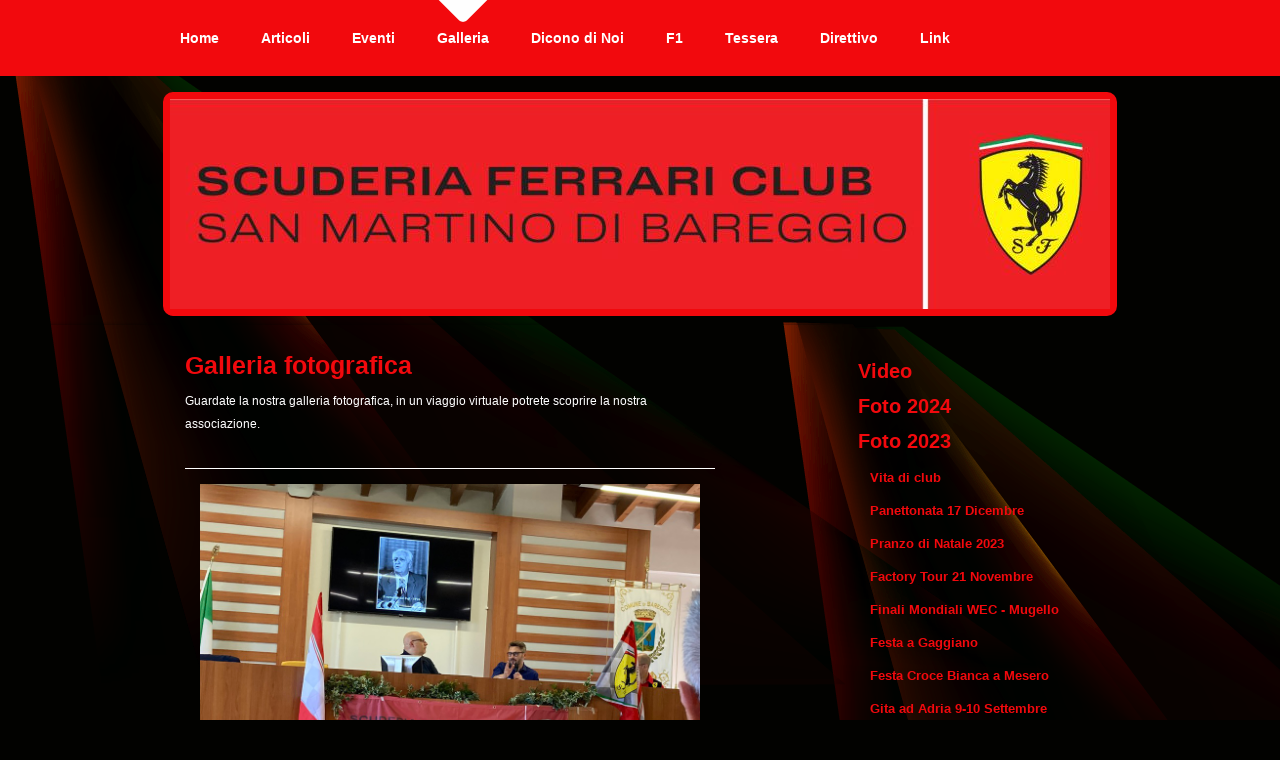

--- FILE ---
content_type: text/html; charset=UTF-8
request_url: https://www.sfcbareggio.it/galleria/foto-2023/presentazione-libro-dell-autore-alver%C3%A0-a-bareggio/
body_size: 8602
content:
<!DOCTYPE html>
<html lang="it"  ><head prefix="og: http://ogp.me/ns# fb: http://ogp.me/ns/fb# business: http://ogp.me/ns/business#">
    <meta http-equiv="Content-Type" content="text/html; charset=utf-8"/>
    <meta name="generator" content="IONOS MyWebsite"/>
        
    <link rel="dns-prefetch" href="//cdn.website-start.de/"/>
    <link rel="dns-prefetch" href="//126.mod.mywebsite-editor.com"/>
    <link rel="dns-prefetch" href="https://126.sb.mywebsite-editor.com/"/>
    <link rel="shortcut icon" href="https://www.sfcbareggio.it/s/misc/favicon.png?1503551370"/>
        <title>: Galleria foto</title>
    
    

<meta name="format-detection" content="telephone=no"/>
        <meta name="keywords" content="Galleria foto, tempo libero, concerti, cinema, teatro, mostre, arte, cultura"/>
            <meta name="description" content=",di   In questo viaggio virtuale potrete scoprire la nostra istituzione."/>
            <meta name="robots" content="index,follow"/>
        <link href="https://www.sfcbareggio.it/s/style/layout.css?1707403347" rel="stylesheet" type="text/css"/>
    <link href="https://www.sfcbareggio.it/s/style/main.css?1707403347" rel="stylesheet" type="text/css"/>
    <link href="//cdn.website-start.de/app/cdn/min/group/web.css?1763478093678" rel="stylesheet" type="text/css"/>
<link href="//cdn.website-start.de/app/cdn/min/moduleserver/css/it_IT/common,counter,facebook,shoppingbasket?1763478093678" rel="stylesheet" type="text/css"/>
    <link href="https://126.sb.mywebsite-editor.com/app/logstate2-css.php?site=52205317&amp;t=1769347187" rel="stylesheet" type="text/css"/>

<script type="text/javascript">
    /* <![CDATA[ */
var stagingMode = '';
    /* ]]> */
</script>
<script src="https://126.sb.mywebsite-editor.com/app/logstate-js.php?site=52205317&amp;t=1769347187"></script>

    <link href="https://www.sfcbareggio.it/s/style/print.css?1763478093678" rel="stylesheet" media="print" type="text/css"/>
    <script type="text/javascript">
    /* <![CDATA[ */
    var systemurl = 'https://126.sb.mywebsite-editor.com/';
    var webPath = '/';
    var proxyName = '';
    var webServerName = 'www.sfcbareggio.it';
    var sslServerUrl = 'https://www.sfcbareggio.it';
    var nonSslServerUrl = 'http://www.sfcbareggio.it';
    var webserverProtocol = 'http://';
    var nghScriptsUrlPrefix = '//126.mod.mywebsite-editor.com';
    var sessionNamespace = 'DIY_SB';
    var jimdoData = {
        cdnUrl:  '//cdn.website-start.de/',
        messages: {
            lightBox: {
    image : 'Immagine',
    of: 'di'
}

        },
        isTrial: 0,
        pageId: 2336298    };
    var script_basisID = "52205317";

    diy = window.diy || {};
    diy.web = diy.web || {};

        diy.web.jsBaseUrl = "//cdn.website-start.de/s/build/";

    diy.context = diy.context || {};
    diy.context.type = diy.context.type || 'web';
    /* ]]> */
</script>

<script type="text/javascript" src="//cdn.website-start.de/app/cdn/min/group/web.js?1763478093678" crossorigin="anonymous"></script><script type="text/javascript" src="//cdn.website-start.de/s/build/web.bundle.js?1763478093678" crossorigin="anonymous"></script><script src="//cdn.website-start.de/app/cdn/min/moduleserver/js/it_IT/common,counter,facebook,shoppingbasket?1763478093678"></script>
<script type="text/javascript" src="https://cdn.website-start.de/proxy/apps/aek2oo/resource/dependencies/"></script><script type="text/javascript">
                    if (typeof require !== 'undefined') {
                        require.config({
                            waitSeconds : 10,
                            baseUrl : 'https://cdn.website-start.de/proxy/apps/aek2oo/js/'
                        });
                    }
                </script><script type="text/javascript">if (window.jQuery) {window.jQuery_1and1 = window.jQuery;}</script>

<script async="" src="https://www.googletagmanager.com/gtag/js?id=UA-115817558-1" type="text/javascript">
</script>

<script type="text/javascript">
//<![CDATA[
  window.dataLayer = window.dataLayer || [];
  function gtag(){dataLayer.push(arguments);}
  gtag('js', new Date());

  gtag('config', 'UA-115817558-1');
//]]>
</script>
<script type="text/javascript">if (window.jQuery_1and1) {window.jQuery = window.jQuery_1and1;}</script>
<script type="text/javascript" src="//cdn.website-start.de/app/cdn/min/group/pfcsupport.js?1763478093678" crossorigin="anonymous"></script>    <meta property="og:type" content="business.business"/>
    <meta property="og:url" content="https://www.sfcbareggio.it/galleria/foto-2023/presentazione-libro-dell-autore-alverà-a-bareggio/"/>
    <meta property="og:title" content=": Galleria foto"/>
            <meta property="og:description" content=",di   In questo viaggio virtuale potrete scoprire la nostra istituzione."/>
                <meta property="og:image" content="https://www.sfcbareggio.it/s/img/emotionheader.JPG"/>
        <meta property="business:contact_data:country_name" content="Italia"/>
    
    
    
    
    
    
    
    
</head>


<body class="body diyBgActive  cc-pagemode-default diy-market-it_IT" data-pageid="2336298" id="page-2336298">
    
    <div class="diyw">
        <div id="wrapper" class="center clearfix">
	<div class="separator first center"></div>
	<div id="wrapperShadowLeft"></div>
	<div id="wrapperShadowRight"></div>
	<div id="navigation">
		<div class="webnavigation"><ul id="mainNav1" class="mainNav1"><li class="navTopItemGroup_1"><a data-page-id="632236" href="https://www.sfcbareggio.it/" class="level_1"><span>Home</span></a></li><li class="navTopItemGroup_2"><a data-page-id="633505" href="https://www.sfcbareggio.it/articoli/" class="level_1"><span>Articoli</span></a></li><li class="navTopItemGroup_3"><a data-page-id="1718016" href="https://www.sfcbareggio.it/eventi/" class="level_1"><span>Eventi</span></a></li><li class="navTopItemGroup_4"><a data-page-id="898316" href="https://www.sfcbareggio.it/galleria/" class="parent level_1"><span>Galleria</span></a></li><li class="navTopItemGroup_5"><a data-page-id="1814072" href="https://www.sfcbareggio.it/dicono-di-noi/" class="level_1"><span>Dicono di Noi</span></a></li><li class="navTopItemGroup_6"><a data-page-id="1674067" href="https://www.sfcbareggio.it/f1/" class="level_1"><span>F1</span></a></li><li class="navTopItemGroup_7"><a data-page-id="632244" href="https://www.sfcbareggio.it/tessera/" class="level_1"><span>Tessera</span></a></li><li class="navTopItemGroup_8"><a data-page-id="632245" href="https://www.sfcbareggio.it/direttivo/" class="level_1"><span>Direttivo</span></a></li><li class="navTopItemGroup_9"><a data-page-id="632269" href="https://www.sfcbareggio.it/link/" class="level_1"><span>Link</span></a></li></ul></div>
	</div>
	<div class="separator second center"></div>
	<div id="header">
		
<style type="text/css" media="all">
.diyw div#emotion-header {
        max-width: 940px;
        max-height: 210px;
                background: #999999;
    }

.diyw div#emotion-header-title-bg {
    left: 0%;
    top: 20%;
    width: 100%;
    height: 0%;

    background-color: #FFFFFF;
    opacity: 0.50;
    filter: alpha(opacity = 50);
    }
.diyw img#emotion-header-logo {
    left: 1.00%;
    top: 0.00%;
    background: transparent;
                border: 1px solid #CCCCCC;
        padding: 0px;
                display: none;
    }

.diyw div#emotion-header strong#emotion-header-title {
    left: 20%;
    top: 20%;
    color: #6F6464;
        font: normal normal 24px/120% Helvetica, 'Helvetica Neue', 'Trebuchet MS', sans-serif;
}

.diyw div#emotion-no-bg-container{
    max-height: 210px;
}

.diyw div#emotion-no-bg-container .emotion-no-bg-height {
    margin-top: 22.34%;
}
</style>
<div id="emotion-header" data-action="loadView" data-params="active" data-imagescount="1">
            <img src="https://www.sfcbareggio.it/s/img/emotionheader.JPG?1657375325.940px.210px" id="emotion-header-img" alt=""/>
            
        <div id="ehSlideshowPlaceholder">
            <div id="ehSlideShow">
                <div class="slide-container">
                                        <div style="background-color: #999999">
                            <img src="https://www.sfcbareggio.it/s/img/emotionheader.JPG?1657375325.940px.210px" alt=""/>
                        </div>
                                    </div>
            </div>
        </div>


        <script type="text/javascript">
        //<![CDATA[
                diy.module.emotionHeader.slideShow.init({ slides: [{"url":"https:\/\/www.sfcbareggio.it\/s\/img\/emotionheader.JPG?1657375325.940px.210px","image_alt":"","bgColor":"#999999"}] });
        //]]>
        </script>

    
            
        
            
                  	<div id="emotion-header-title-bg"></div>
    
            <strong id="emotion-header-title" style="text-align: left"></strong>
                    <div class="notranslate">
                <svg xmlns="http://www.w3.org/2000/svg" version="1.1" id="emotion-header-title-svg" viewBox="0 0 940 210" preserveAspectRatio="xMinYMin meet"><text style="font-family:Helvetica, 'Helvetica Neue', 'Trebuchet MS', sans-serif;font-size:24px;font-style:normal;font-weight:normal;fill:#6F6464;line-height:1.2em;"><tspan x="0" style="text-anchor: start" dy="0.95em"> </tspan></text></svg>
            </div>
            
    
    <script type="text/javascript">
    //<![CDATA[
    (function ($) {
        function enableSvgTitle() {
                        var titleSvg = $('svg#emotion-header-title-svg'),
                titleHtml = $('#emotion-header-title'),
                emoWidthAbs = 940,
                emoHeightAbs = 210,
                offsetParent,
                titlePosition,
                svgBoxWidth,
                svgBoxHeight;

                        if (titleSvg.length && titleHtml.length) {
                offsetParent = titleHtml.offsetParent();
                titlePosition = titleHtml.position();
                svgBoxWidth = titleHtml.width();
                svgBoxHeight = titleHtml.height();

                                titleSvg.get(0).setAttribute('viewBox', '0 0 ' + svgBoxWidth + ' ' + svgBoxHeight);
                titleSvg.css({
                   left: Math.roundTo(100 * titlePosition.left / offsetParent.width(), 3) + '%',
                   top: Math.roundTo(100 * titlePosition.top / offsetParent.height(), 3) + '%',
                   width: Math.roundTo(100 * svgBoxWidth / emoWidthAbs, 3) + '%',
                   height: Math.roundTo(100 * svgBoxHeight / emoHeightAbs, 3) + '%'
                });

                titleHtml.css('visibility','hidden');
                titleSvg.css('visibility','visible');
            }
        }

        
            var posFunc = function($, overrideSize) {
                var elems = [], containerWidth, containerHeight;
                                    elems.push({
                        selector: '#emotion-header-title',
                        overrideSize: true,
                        horPos: 100,
                        vertPos: 59                    });
                    lastTitleWidth = $('#emotion-header-title').width();
                                                elems.push({
                    selector: '#emotion-header-title-bg',
                    horPos: 0,
                    vertPos: 26                });
                                
                containerWidth = parseInt('940');
                containerHeight = parseInt('210');

                for (var i = 0; i < elems.length; ++i) {
                    var el = elems[i],
                        $el = $(el.selector),
                        pos = {
                            left: el.horPos,
                            top: el.vertPos
                        };
                    if (!$el.length) continue;
                    var anchorPos = $el.anchorPosition();
                    anchorPos.$container = $('#emotion-header');

                    if (overrideSize === true || el.overrideSize === true) {
                        anchorPos.setContainerSize(containerWidth, containerHeight);
                    } else {
                        anchorPos.setContainerSize(null, null);
                    }

                    var pxPos = anchorPos.fromAnchorPosition(pos),
                        pcPos = anchorPos.toPercentPosition(pxPos);

                    var elPos = {};
                    if (!isNaN(parseFloat(pcPos.top)) && isFinite(pcPos.top)) {
                        elPos.top = pcPos.top + '%';
                    }
                    if (!isNaN(parseFloat(pcPos.left)) && isFinite(pcPos.left)) {
                        elPos.left = pcPos.left + '%';
                    }
                    $el.css(elPos);
                }

                // switch to svg title
                enableSvgTitle();
            };

                        var $emotionImg = jQuery('#emotion-header-img');
            if ($emotionImg.length > 0) {
                // first position the element based on stored size
                posFunc(jQuery, true);

                // trigger reposition using the real size when the element is loaded
                var ehLoadEvTriggered = false;
                $emotionImg.one('load', function(){
                    posFunc(jQuery);
                    ehLoadEvTriggered = true;
                                        diy.module.emotionHeader.slideShow.start();
                                    }).each(function() {
                                        if(this.complete || typeof this.complete === 'undefined') {
                        jQuery(this).load();
                    }
                });

                                noLoadTriggeredTimeoutId = setTimeout(function() {
                    if (!ehLoadEvTriggered) {
                        posFunc(jQuery);
                    }
                    window.clearTimeout(noLoadTriggeredTimeoutId)
                }, 5000);//after 5 seconds
            } else {
                jQuery(function(){
                    posFunc(jQuery);
                });
            }

                        if (jQuery.isBrowser && jQuery.isBrowser.ie8) {
                var longTitleRepositionCalls = 0;
                longTitleRepositionInterval = setInterval(function() {
                    if (lastTitleWidth > 0 && lastTitleWidth != jQuery('#emotion-header-title').width()) {
                        posFunc(jQuery);
                    }
                    longTitleRepositionCalls++;
                    // try this for 5 seconds
                    if (longTitleRepositionCalls === 5) {
                        window.clearInterval(longTitleRepositionInterval);
                    }
                }, 1000);//each 1 second
            }

            }(jQuery));
    //]]>
    </script>

    </div>

	</div>

	<div class="separator third center"></div>
	<div id="contentWrapper" class="clearfix">
		<div id="content" class="center clearfix">
			<div id="sidebarWrapper" class="clearfix">
				<div class="top"></div>
				<div class="center clearfix">
					<div class="navigation">
						<div class="webnavigation"><ul id="mainNav2" class="mainNav2"><li class="navTopItemGroup_0"><a data-page-id="632238" href="https://www.sfcbareggio.it/galleria/video/" class="level_2"><span>Video</span></a></li><li class="navTopItemGroup_0"><a data-page-id="2335928" href="https://www.sfcbareggio.it/galleria/foto-2024/" class="level_2"><span>Foto 2024</span></a></li><li class="navTopItemGroup_0"><a data-page-id="2329709" href="https://www.sfcbareggio.it/galleria/foto-2023/" class="parent level_2"><span>Foto 2023</span></a></li><li><ul id="mainNav3" class="mainNav3"><li class="navTopItemGroup_0"><a data-page-id="2329710" href="https://www.sfcbareggio.it/galleria/foto-2023/vita-di-club/" class="level_3"><span>Vita di club</span></a></li><li class="navTopItemGroup_0"><a data-page-id="2336285" href="https://www.sfcbareggio.it/galleria/foto-2023/panettonata-17-dicembre/" class="level_3"><span>Panettonata 17 Dicembre</span></a></li><li class="navTopItemGroup_0"><a data-page-id="2336286" href="https://www.sfcbareggio.it/galleria/foto-2023/pranzo-di-natale-2023/" class="level_3"><span>Pranzo di Natale 2023</span></a></li><li class="navTopItemGroup_0"><a data-page-id="2336287" href="https://www.sfcbareggio.it/galleria/foto-2023/factory-tour-21-novembre/" class="level_3"><span>Factory Tour 21 Novembre</span></a></li><li class="navTopItemGroup_0"><a data-page-id="2336302" href="https://www.sfcbareggio.it/galleria/foto-2023/finali-mondiali-wec-mugello/" class="level_3"><span>Finali Mondiali WEC - Mugello</span></a></li><li class="navTopItemGroup_0"><a data-page-id="2336294" href="https://www.sfcbareggio.it/galleria/foto-2023/festa-a-gaggiano/" class="level_3"><span>Festa a Gaggiano</span></a></li><li class="navTopItemGroup_0"><a data-page-id="2336293" href="https://www.sfcbareggio.it/galleria/foto-2023/festa-croce-bianca-a-mesero/" class="level_3"><span>Festa Croce Bianca a Mesero</span></a></li><li class="navTopItemGroup_0"><a data-page-id="2336288" href="https://www.sfcbareggio.it/galleria/foto-2023/gita-ad-adria-9-10-settembre/" class="level_3"><span>Gita ad Adria 9-10 Settembre</span></a></li><li class="navTopItemGroup_0"><a data-page-id="2336289" href="https://www.sfcbareggio.it/galleria/foto-2023/festa-di-cornaredo/" class="level_3"><span>Festa di Cornaredo</span></a></li><li class="navTopItemGroup_0"><a data-page-id="2336300" href="https://www.sfcbareggio.it/galleria/foto-2023/g-p-f1-monza/" class="level_3"><span>G.P. F1 Monza</span></a></li><li class="navTopItemGroup_0"><a data-page-id="2336303" href="https://www.sfcbareggio.it/galleria/foto-2023/pranzo-ristorante-il-piatto-d-oro-inveruno/" class="level_3"><span>Pranzo Ristorante "Il Piatto d'Oro" - Inveruno</span></a></li><li class="navTopItemGroup_0"><a data-page-id="2336290" href="https://www.sfcbareggio.it/galleria/foto-2023/visita-museo-barca-lariana/" class="level_3"><span>Visita Museo Barca Lariana</span></a></li><li class="navTopItemGroup_0"><a data-page-id="2336298" href="https://www.sfcbareggio.it/galleria/foto-2023/presentazione-libro-dell-autore-alverà-a-bareggio/" class="current level_3"><span>Presentazione libro dell'autore Alverà a Bareggio</span></a></li><li class="navTopItemGroup_0"><a data-page-id="2336305" href="https://www.sfcbareggio.it/galleria/foto-2023/ferrari-challenge-misano/" class="level_3"><span>Ferrari Challenge - Misano</span></a></li><li class="navTopItemGroup_0"><a data-page-id="2336291" href="https://www.sfcbareggio.it/galleria/foto-2023/festa-di-primavera-a-bareggio/" class="level_3"><span>Festa di Primavera a Bareggio</span></a></li><li class="navTopItemGroup_0"><a data-page-id="2336297" href="https://www.sfcbareggio.it/galleria/foto-2023/g-p-bahrein-bar-f1-arluno/" class="level_3"><span>G.P. Bahrein - Bar F1 - Arluno</span></a></li><li class="navTopItemGroup_0"><a data-page-id="2336292" href="https://www.sfcbareggio.it/galleria/foto-2023/pranzo-agriturismo-il-fontanile/" class="level_3"><span>Pranzo Agriturismo "Il Fontanile"</span></a></li></ul></li><li class="navTopItemGroup_0"><a data-page-id="2323610" href="https://www.sfcbareggio.it/galleria/foto-2022/" class="level_2"><span>Foto 2022</span></a></li><li class="navTopItemGroup_0"><a data-page-id="2313839" href="https://www.sfcbareggio.it/galleria/foto-2021/" class="level_2"><span>Foto 2021</span></a></li><li class="navTopItemGroup_0"><a data-page-id="2301189" href="https://www.sfcbareggio.it/galleria/foto-2020/" class="level_2"><span>Foto 2020</span></a></li><li class="navTopItemGroup_0"><a data-page-id="2287053" href="https://www.sfcbareggio.it/galleria/foto-2019/" class="level_2"><span>Foto 2019</span></a></li><li class="navTopItemGroup_0"><a data-page-id="2261713" href="https://www.sfcbareggio.it/galleria/foto-2018/" class="level_2"><span>Foto 2018</span></a></li><li class="navTopItemGroup_0"><a data-page-id="2231310" href="https://www.sfcbareggio.it/galleria/foto-2017/" class="level_2"><span>Foto 2017</span></a></li><li class="navTopItemGroup_0"><a data-page-id="2171762" href="https://www.sfcbareggio.it/galleria/foto-2016/" class="level_2"><span>Foto 2016</span></a></li><li class="navTopItemGroup_0"><a data-page-id="1994549" href="https://www.sfcbareggio.it/galleria/foto-2015/" class="level_2"><span>Foto 2015</span></a></li><li class="navTopItemGroup_0"><a data-page-id="1730122" href="https://www.sfcbareggio.it/galleria/foto-2014/" class="level_2"><span>Foto 2014</span></a></li><li class="navTopItemGroup_0"><a data-page-id="1324351" href="https://www.sfcbareggio.it/galleria/foto-2013/" class="level_2"><span>Foto 2013</span></a></li><li class="navTopItemGroup_0"><a data-page-id="898317" href="https://www.sfcbareggio.it/galleria/foto-2012/" class="level_2"><span>Foto 2012</span></a></li><li class="navTopItemGroup_0"><a data-page-id="632995" href="https://www.sfcbareggio.it/galleria/foto-2011/" class="level_2"><span>Foto 2011</span></a></li><li class="navTopItemGroup_0"><a data-page-id="898318" href="https://www.sfcbareggio.it/galleria/foto-2010/" class="level_2"><span>Foto 2010</span></a></li></ul></div>
					</div>
					<div class="content clearfix">
						<div id="matrix_643054" class="sortable-matrix" data-matrixId="643054"><div class="n module-type-imageSubtitle diyfeLiveArea "> <div class="clearover imageSubtitle" id="imageSubtitle-38585604">
    <div class="align-container align-left" style="max-width: 226px">
        <a class="imagewrapper" href="https://www.sfcbareggio.it/s/cc_images/teaserbox_84265602.jpg?t=1706382233" rel="lightbox[38585604]">
            <img id="image_84265602" src="https://www.sfcbareggio.it/s/cc_images/cache_84265602.jpg?t=1706382233" alt="" style="max-width: 226px; height:auto"/>
        </a>

        
    </div>

</div>

<script type="text/javascript">
//<![CDATA[
jQuery(function($) {
    var $target = $('#imageSubtitle-38585604');

    if ($.fn.swipebox && Modernizr.touch) {
        $target
            .find('a[rel*="lightbox"]')
            .addClass('swipebox')
            .swipebox();
    } else {
        $target.tinyLightbox({
            item: 'a[rel*="lightbox"]',
            cycle: false,
            hideNavigation: true
        });
    }
});
//]]>
</script>
 </div><div class="n module-type-imageSubtitle diyfeLiveArea "> <div class="clearover imageSubtitle" id="imageSubtitle-36039715">
    <div class="align-container align-left" style="max-width: 225px">
        <a class="imagewrapper" href="http://formula1.ferrari.com/it/forzamichael/forzamichael" target="_blank">
            <img id="image_77731695" src="https://www.sfcbareggio.it/s/cc_images/cache_77731695.jpg?t=1605268860" alt="" style="max-width: 225px; height:auto"/>
        </a>

        
    </div>

</div>

<script type="text/javascript">
//<![CDATA[
jQuery(function($) {
    var $target = $('#imageSubtitle-36039715');

    if ($.fn.swipebox && Modernizr.touch) {
        $target
            .find('a[rel*="lightbox"]')
            .addClass('swipebox')
            .swipebox();
    } else {
        $target.tinyLightbox({
            item: 'a[rel*="lightbox"]',
            cycle: false,
            hideNavigation: true
        });
    }
});
//]]>
</script>
 </div><div class="n module-type-imageSubtitle diyfeLiveArea "> <div class="clearover imageSubtitle" id="imageSubtitle-33771861">
    <div class="align-container align-left" style="max-width: 225px">
        <a class="imagewrapper" href="http://formula1.ferrari.com/it/forzamichael/forzamichael" target="_blank">
            <img id="image_72693206" src="https://www.sfcbareggio.it/s/cc_images/cache_72693206.png?t=1605268970" alt="" style="max-width: 225px; height:auto"/>
        </a>

        
    </div>

</div>

<script type="text/javascript">
//<![CDATA[
jQuery(function($) {
    var $target = $('#imageSubtitle-33771861');

    if ($.fn.swipebox && Modernizr.touch) {
        $target
            .find('a[rel*="lightbox"]')
            .addClass('swipebox')
            .swipebox();
    } else {
        $target.tinyLightbox({
            item: 'a[rel*="lightbox"]',
            cycle: false,
            hideNavigation: true
        });
    }
});
//]]>
</script>
 </div><div class="n module-type-imageSubtitle diyfeLiveArea "> <div class="clearover imageSubtitle" id="imageSubtitle-32831591">
    <div class="align-container align-left" style="max-width: 225px">
        <a class="imagewrapper" href="http://formula1.ferrari.com/it/forzamichael/forzamichael" target="_blank">
            <img id="image_70488462" src="https://www.sfcbareggio.it/s/cc_images/cache_70488462.jpg?t=1554330931" alt="" style="max-width: 225px; height:auto"/>
        </a>

        
    </div>

</div>

<script type="text/javascript">
//<![CDATA[
jQuery(function($) {
    var $target = $('#imageSubtitle-32831591');

    if ($.fn.swipebox && Modernizr.touch) {
        $target
            .find('a[rel*="lightbox"]')
            .addClass('swipebox')
            .swipebox();
    } else {
        $target.tinyLightbox({
            item: 'a[rel*="lightbox"]',
            cycle: false,
            hideNavigation: true
        });
    }
});
//]]>
</script>
 </div><div class="n module-type-hr diyfeLiveArea "> <div style="padding: 0px 0px">
    <div class="hr"></div>
</div>
 </div><div class="n module-type-header diyfeLiveArea "> <h1><span class="diyfeDecoration">Principali Sostenitori</span></h1> </div><div class="n module-type-imageSubtitle diyfeLiveArea "> <div class="clearover imageSubtitle" id="imageSubtitle-25874720">
    <div class="align-container align-left" style="max-width: 300px">
        <a class="imagewrapper" href="http://www.autobaroni.it/" target="_blank">
            <img id="image_53986806" src="https://www.sfcbareggio.it/s/cc_images/cache_53986806.jpg?t=1454283257" alt="" style="max-width: 300px; height:auto"/>
        </a>

        
    </div>

</div>

<script type="text/javascript">
//<![CDATA[
jQuery(function($) {
    var $target = $('#imageSubtitle-25874720');

    if ($.fn.swipebox && Modernizr.touch) {
        $target
            .find('a[rel*="lightbox"]')
            .addClass('swipebox')
            .swipebox();
    } else {
        $target.tinyLightbox({
            item: 'a[rel*="lightbox"]',
            cycle: false,
            hideNavigation: true
        });
    }
});
//]]>
</script>
 </div><div class="n module-type-imageSubtitle diyfeLiveArea "> <div class="clearover imageSubtitle" id="imageSubtitle-7906547">
    <div class="align-container align-center" style="max-width: 183px">
        <a class="imagewrapper" href="http://www.gransassocar.com" target="_blank">
            <img id="image_10981965" src="https://www.sfcbareggio.it/s/cc_images/cache_10981965.jpg?t=1358803887" alt="" style="max-width: 183px; height:auto"/>
        </a>

        
    </div>

</div>

<script type="text/javascript">
//<![CDATA[
jQuery(function($) {
    var $target = $('#imageSubtitle-7906547');

    if ($.fn.swipebox && Modernizr.touch) {
        $target
            .find('a[rel*="lightbox"]')
            .addClass('swipebox')
            .swipebox();
    } else {
        $target.tinyLightbox({
            item: 'a[rel*="lightbox"]',
            cycle: false,
            hideNavigation: true
        });
    }
});
//]]>
</script>
 </div><div class="n module-type-imageSubtitle diyfeLiveArea "> <div class="clearover imageSubtitle" id="imageSubtitle-36039684">
    <div class="align-container align-center" style="max-width: 240px">
        <a class="imagewrapper" href="http://www.gransassocar.com" target="_blank">
            <img id="image_77731666" src="https://www.sfcbareggio.it/s/cc_images/cache_77731666.jpg?t=1605268225" alt="" style="max-width: 240px; height:auto"/>
        </a>

        
    </div>

</div>

<script type="text/javascript">
//<![CDATA[
jQuery(function($) {
    var $target = $('#imageSubtitle-36039684');

    if ($.fn.swipebox && Modernizr.touch) {
        $target
            .find('a[rel*="lightbox"]')
            .addClass('swipebox')
            .swipebox();
    } else {
        $target.tinyLightbox({
            item: 'a[rel*="lightbox"]',
            cycle: false,
            hideNavigation: true
        });
    }
});
//]]>
</script>
 </div><div class="n module-type-imageSubtitle diyfeLiveArea "> <div class="clearover imageSubtitle" id="imageSubtitle-7906591">
    <div class="align-container align-center" style="max-width: 183px">
        <a class="imagewrapper" href="https://www.sfcbareggio.it/s/cc_images/cache_11163574.jpg?t=1358979212" rel="lightbox[7906591]">
            <img id="image_11163574" src="https://www.sfcbareggio.it/s/cc_images/cache_11163574.jpg?t=1358979212" alt="" style="max-width: 183px; height:auto"/>
        </a>

        
    </div>

</div>

<script type="text/javascript">
//<![CDATA[
jQuery(function($) {
    var $target = $('#imageSubtitle-7906591');

    if ($.fn.swipebox && Modernizr.touch) {
        $target
            .find('a[rel*="lightbox"]')
            .addClass('swipebox')
            .swipebox();
    } else {
        $target.tinyLightbox({
            item: 'a[rel*="lightbox"]',
            cycle: false,
            hideNavigation: true
        });
    }
});
//]]>
</script>
 </div><div class="n module-type-hr diyfeLiveArea "> <div style="padding: 0px 0px">
    <div class="hr"></div>
</div>
 </div><div class="n module-type-webcomponent-socialNetworkBar diyfeLiveArea "> <div id="webcomponent_a5896502-d95a-458b-8e92-22c16c15a023_web" class="diysdk_contentApps_socialNetworkBar web_view webcomponent diyApp">
<style type="text/css">
@media only screen and (max-width: 1024px) {
    .diysdk_contentApps_socialNetworkBar.web_view.webcomponent .alignment {width: 100% !important;}
}
</style>
        <div class="alignment clear align_center" style="width: 100%">
            <div>
                <label for="a5896502-d95a-458b-8e92-22c16c15a023-socialNetworks" class="socialNetworkLabel"/>
            </div>
                            <a href="https://www.facebook.com/groups/48474582157/" target="_blank"><img src="https://cdn.website-start.de/proxy/apps/aek2oo/s/contentApps/socialNetworkBar/public/images/facebook_big.png" class="big topMargin"/> </a>
                                <a href="https://www.facebook.com/sfcbareggio/" target="_blank"><img src="https://cdn.website-start.de/proxy/apps/aek2oo/s/contentApps/socialNetworkBar/public/images/facebook_big.png" class="big topMargin"/> </a>
                            <div class="clear"></div>
        </div>
        <div class="clear"></div>
    
</div><script type="text/javascript">/* <![CDATA[ */
var data = {"instance":{"data":{"count":2,"type":"socialNetworkSelect"},"name":"socialNetworkBar","localizedName":"socialNetworkBar.edit.title","id":"a5896502-d95a-458b-8e92-22c16c15a023","view":"web","app":{"version":"1.0","name":"contentApps","id":"A9009E9F-77E7-498B-AA46-34FBA50FB56A"},"isSitebuilder":false,"environmentConfig":{"isSitebuilder":false,"staticUrlPrefix":"https:\/\/cdn.website-start.de\/proxy\/apps\/aek2oo"}},"resources":{"css":["https:\/\/cdn.website-start.de\/proxy\/apps\/aek2oo\/s\/diy\/basic\/public\/css\/basic.css?rev-1572433039=","https:\/\/cdn.website-start.de\/proxy\/apps\/aek2oo\/s\/contentApps\/socialNetworkBar\/public\/css\/web.css?rev-1572433039="],"js":["order!https:\/\/cdn.website-start.de\/proxy\/apps\/aek2oo\/s\/contentApps\/socialNetworkBar\/public\/js\/socialNetworkBar.js?rev-1572433039=","order!https:\/\/cdn.website-start.de\/proxy\/apps\/aek2oo\/api\/app\/contentApps\/translation\/it_IT?rev-1572433039="]},"embeddedComponents":[]};
var baseSaveUrl = '/proxy/apps/';
var instanceCreator = new diysdk.webcomponentIntegrator();
instanceCreator.create(data, baseSaveUrl);
/* ]]> */</script> </div><div class="n module-type-header diyfeLiveArea "> <h1><span class="diyfeDecoration">Seguici  sulla nostra pagina Facebook e su Instagram</span></h1> </div><div class="n module-type-hr diyfeLiveArea "> <div style="padding: 0px 0px">
    <div class="hr"></div>
</div>
 </div><div class="n module-type-imageSubtitle diyfeLiveArea "> <div class="clearover imageSubtitle" id="imageSubtitle-32201560">
    <div class="align-container align-left" style="max-width: 300px">
        <a class="imagewrapper" href="http://formula1.ferrari.com/it/forzamichael/forzamichael" target="_blank">
            <img id="image_69065518" src="https://www.sfcbareggio.it/s/cc_images/cache_69065518.jpg?t=1521814196" alt="" style="max-width: 300px; height:auto"/>
        </a>

        
    </div>

</div>

<script type="text/javascript">
//<![CDATA[
jQuery(function($) {
    var $target = $('#imageSubtitle-32201560');

    if ($.fn.swipebox && Modernizr.touch) {
        $target
            .find('a[rel*="lightbox"]')
            .addClass('swipebox')
            .swipebox();
    } else {
        $target.tinyLightbox({
            item: 'a[rel*="lightbox"]',
            cycle: false,
            hideNavigation: true
        });
    }
});
//]]>
</script>
 </div><div class="n module-type-hr diyfeLiveArea "> <div style="padding: 0px 0px">
    <div class="hr"></div>
</div>
 </div><div class="n module-type-header diyfeLiveArea "> <h2><span class="diyfeDecoration">SFC S. Martino di Bareggio Socio Aderente 2012</span></h2> </div><div class="n module-type-imageSubtitle diyfeLiveArea "> <div class="clearover imageSubtitle" id="imageSubtitle-3615783">
    <div class="align-container align-left" style="max-width: 300px">
        <a class="imagewrapper" href="http://www.museocasaenzoferrari.it/" target="_blank">
            <img id="image_33657988" src="https://www.sfcbareggio.it/s/cc_images/cache_33657988.jpg?t=1441744400" alt="" style="max-width: 300px; height:auto"/>
        </a>

        
    </div>

</div>

<script type="text/javascript">
//<![CDATA[
jQuery(function($) {
    var $target = $('#imageSubtitle-3615783');

    if ($.fn.swipebox && Modernizr.touch) {
        $target
            .find('a[rel*="lightbox"]')
            .addClass('swipebox')
            .swipebox();
    } else {
        $target.tinyLightbox({
            item: 'a[rel*="lightbox"]',
            cycle: false,
            hideNavigation: true
        });
    }
});
//]]>
</script>
 </div><div class="n module-type-hr diyfeLiveArea "> <div style="padding: 0px 0px">
    <div class="hr"></div>
</div>
 </div><div class="n module-type-header diyfeLiveArea "> <h1><span class="diyfeDecoration">Data ultima modifica sito</span></h1> </div><div class="n module-type-text diyfeLiveArea "> <h2 style="text-align: center;"><font color="#FCF302"><i>15 Ottobre 2025</i></font></h2>
<h2 style="text-align: center;"> </h2> </div><div class="n module-type-hr diyfeLiveArea "> <div style="padding: 0px 0px">
    <div class="hr"></div>
</div>
 </div><div class="n module-type-header diyfeLiveArea "> <h1><span class="diyfeDecoration">Dove Siamo</span></h1> </div><div class="n module-type-text diyfeLiveArea "> <p><span lang="EN-GB" xml:lang="EN-GB"></span></p> </div><div class="n module-type-text diyfeLiveArea "> <p>via Novara 4, 20010 Bareggio (MI)</p> </div><div class="n module-type-header diyfeLiveArea "> <h1><span class="diyfeDecoration">Orario di apertura</span></h1> </div><div class="n module-type-text diyfeLiveArea "> <p>Venerdì: 21:15 - 23:15</p> </div><div class="n module-type-hr diyfeLiveArea "> <div style="padding: 0px 0px">
    <div class="hr"></div>
</div>
 </div><div class="n module-type-header diyfeLiveArea "> <h1><span class="diyfeDecoration">Per informazioni</span></h1> </div><div class="n module-type-text diyfeLiveArea "> <p><span style="font-size: 14px;"><a href="mailto:sanmartinodibareggio@scuderiaferrari.club"><span style="color: rgb(255, 235, 60);">sanmartinodibareggio@scuderiaferrari.club</span></a></span></p>
<p> </p>
<p><span style="font-size: 14px;"><a href="mailto:presidente@scuderiaferrariclubbareggio.it"><span style="color: rgb(252, 243, 2);">presidente@scuderiaferrariclubbareggio.it</span></a></span></p>
<p> </p>
<p> </p>
<p> </p>
<p> </p> </div><div class="n module-type-hr diyfeLiveArea "> <div style="padding: 0px 0px">
    <div class="hr"></div>
</div>
 </div><div class="n module-type-remoteModule-counter diyfeLiveArea ">             <div id="modul_3612176_content"><div id="NGH3612176_" class="counter apsinth-clear">
		<div class="ngh-counter ngh-counter-skin-13c" style="height:26px"><div class="char" style="width:12px;height:26px"></div><div class="char" style="background-position:-127px 0px;width:14px;height:26px"></div><div class="char" style="background-position:-12px 0px;width:11px;height:26px"></div><div class="char" style="background-position:-146px 0px;width:5px;height:26px"></div><div class="char" style="background-position:-62px 0px;width:13px;height:26px"></div><div class="char" style="background-position:-127px 0px;width:14px;height:26px"></div><div class="char" style="background-position:-127px 0px;width:14px;height:26px"></div><div class="char" style="background-position:-146px 0px;width:5px;height:26px"></div><div class="char" style="background-position:-88px 0px;width:13px;height:26px"></div><div class="char" style="background-position:-12px 0px;width:11px;height:26px"></div><div class="char" style="background-position:-12px 0px;width:11px;height:26px"></div><div class="char" style="background-position:-222px 0px;width:11px;height:26px"></div></div>		<div class="apsinth-clear"></div>
</div>
</div><script>/* <![CDATA[ */var __NGHModuleInstanceData3612176 = __NGHModuleInstanceData3612176 || {};__NGHModuleInstanceData3612176.server = 'http://126.mod.mywebsite-editor.com';__NGHModuleInstanceData3612176.data_web = {"content":1500711};var m = mm[3612176] = new Counter(3612176,4423,'counter');if (m.initView_main != null) m.initView_main();/* ]]> */</script>
         </div><div class="n module-type-remoteModule-facebook diyfeLiveArea ">             <div id="modul_3612398_content"><div id="NGH3612398_main">
    <div class="facebook-content">
        <a class="fb-share button" href="https://www.facebook.com/sharer.php?u=https%3A%2F%2Fwww.sfcbareggio.it%2Fgalleria%2Ffoto-2023%2Fpresentazione-libro-dell-autore-alver%C3%A0-a-bareggio%2F">
    <img src="https://www.sfcbareggio.it/proxy/static/mod/facebook/files/img/facebook-share-icon.png"/> Condividi</a>    </div>
</div>
</div><script>/* <![CDATA[ */var __NGHModuleInstanceData3612398 = __NGHModuleInstanceData3612398 || {};__NGHModuleInstanceData3612398.server = 'http://126.mod.mywebsite-editor.com';__NGHModuleInstanceData3612398.data_web = {};var m = mm[3612398] = new Facebook(3612398,21719,'facebook');if (m.initView_main != null) m.initView_main();/* ]]> */</script>
         </div><div class="n module-type-hr diyfeLiveArea "> <div style="padding: 0px 0px">
    <div class="hr"></div>
</div>
 </div><div class="n module-type-text diyfeLiveArea "> <h2 style="text-align: center;"><span style="color: rgb(252, 243, 2);"><em>Questo sito è stato aperto il 10/11/2012</em></span></h2> </div></div>
					</div>
				</div>
				<div class="bottom"></div>
			</div>
			<div id="mainWrapper" class="clearfix">
				<div class="top"></div>
				<div class="center">
					<div class="content">
						
        <div id="content_area">
        	<div id="content_start"></div>
        	
        
        <div id="matrix_3057334" class="sortable-matrix" data-matrixId="3057334"><div class="n module-type-header diyfeLiveArea "> <h1><span class="diyfeDecoration">Galleria fotografica</span></h1> </div><div class="n module-type-text diyfeLiveArea "> <p>Guardate la nostra galleria fotografica, in un viaggio virtuale potrete scoprire la nostra associazione.</p> </div><div class="n module-type-hr diyfeLiveArea "> <div style="padding: 0px 0px">
    <div class="hr"></div>
</div>
 </div><div class="n module-type-gallery diyfeLiveArea "> <div class="ccgalerie slideshow clearover" id="slideshow-gallery-38618955" data-jsclass="GallerySlideshow" data-jsoptions="effect: 'random',changeTime: 5000,maxHeight: '375px',navigation: true,startPaused: false">

    <div class="thumb_pro1">
    	<div class="innerthumbnail">
    		<a href="https://www.sfcbareggio.it/s/cc_images/cache_84318993.JPEG" data-is-image="true" target="_blank">    			<img data-width="1024" data-height="768" src="https://www.sfcbareggio.it/s/cc_images/thumb_84318993.JPEG"/>
    		</a>    	</div>
    </div>
        <div class="thumb_pro1">
    	<div class="innerthumbnail">
    		<a href="https://www.sfcbareggio.it/s/cc_images/cache_84318994.JPEG" data-is-image="true" target="_blank">    			<img data-width="576" data-height="768" src="https://www.sfcbareggio.it/s/cc_images/thumb_84318994.JPEG"/>
    		</a>    	</div>
    </div>
        <div class="thumb_pro1">
    	<div class="innerthumbnail">
    		<a href="https://www.sfcbareggio.it/s/cc_images/cache_84318995.JPEG" data-is-image="true" target="_blank">    			<img data-width="1024" data-height="768" src="https://www.sfcbareggio.it/s/cc_images/thumb_84318995.JPEG"/>
    		</a>    	</div>
    </div>
        <div class="thumb_pro1">
    	<div class="innerthumbnail">
    		<a href="https://www.sfcbareggio.it/s/cc_images/cache_84318996.JPEG" data-is-image="true" target="_blank">    			<img data-width="1024" data-height="768" src="https://www.sfcbareggio.it/s/cc_images/thumb_84318996.JPEG"/>
    		</a>    	</div>
    </div>
        <div class="thumb_pro1">
    	<div class="innerthumbnail">
    		<a href="https://www.sfcbareggio.it/s/cc_images/cache_84318997.JPEG" data-is-image="true" target="_blank">    			<img data-width="1024" data-height="768" src="https://www.sfcbareggio.it/s/cc_images/thumb_84318997.JPEG"/>
    		</a>    	</div>
    </div>
        <div class="thumb_pro1">
    	<div class="innerthumbnail">
    		<a href="https://www.sfcbareggio.it/s/cc_images/cache_84318998.JPEG" data-is-image="true" target="_blank">    			<img data-width="908" data-height="688" src="https://www.sfcbareggio.it/s/cc_images/thumb_84318998.JPEG"/>
    		</a>    	</div>
    </div>
    </div>
 </div></div>
        
        
        </div>
					</div>
				</div>
				<div class="bottom"></div>
			</div>
		</div>
	</div>
	<div id="footer" class="clearfix">
		<div class="top"></div>
		<div class="center">
			<div class="content">
				<div id="contentfooter">
    <div class="leftrow">
                        <a rel="nofollow" href="javascript:window.print();">
                    <img class="inline" height="14" width="18" src="//cdn.website-start.de/s/img/cc/printer.gif" alt=""/>
                    Stampa                </a> <span class="footer-separator">|</span>
                <a href="https://www.sfcbareggio.it/sitemap/">Mappa del sito</a>
                        <br/> © Scuderia Ferrari Club San Martino di Bareggio Via Novara 4 20010 Bareggio CF 90002260157
            </div>
    <script type="text/javascript">
        window.diy.ux.Captcha.locales = {
            generateNewCode: 'Genera nuovo codice',
            enterCode: 'Inserisci il codice'
        };
        window.diy.ux.Cap2.locales = {
            generateNewCode: 'Genera nuovo codice',
            enterCode: 'Inserisci il codice'
        };
    </script>
    <div class="rightrow">
                    <span class="loggedout">
                <a rel="nofollow" id="login" href="https://login.1and1-editor.com/52205317/www.sfcbareggio.it/it?pageId=2336298">
                    Accedi                </a>
            </span>
                
                <span class="loggedin">
            <a rel="nofollow" id="logout" href="https://126.sb.mywebsite-editor.com/app/cms/logout.php">Esci</a> <span class="footer-separator">|</span>
            <a rel="nofollow" id="edit" href="https://126.sb.mywebsite-editor.com/app/52205317/2336298/">Modifica pagina</a>
        </span>
    </div>
</div>
            <div id="loginbox" class="hidden">
                <script type="text/javascript">
                    /* <![CDATA[ */
                    function forgotpw_popup() {
                        var url = 'https://password.1and1.it/xml/request/RequestStart';
                        fenster = window.open(url, "fenster1", "width=600,height=400,status=yes,scrollbars=yes,resizable=yes");
                        // IE8 doesn't return the window reference instantly or at all.
                        // It may appear the call failed and fenster is null
                        if (fenster && fenster.focus) {
                            fenster.focus();
                        }
                    }
                    /* ]]> */
                </script>
                                <img class="logo" src="//cdn.website-start.de/s/img/logo.gif" alt="IONOS" title="IONOS"/>

                <div id="loginboxOuter"></div>
            </div>
        

			</div>
		</div>
		<div class="bottom"></div>
	</div>
</div>
    </div>

    
    </body>


<!-- rendered at Wed, 10 Dec 2025 15:32:48 +0100 -->
</html>


--- FILE ---
content_type: text/css
request_url: https://www.sfcbareggio.it/s/style/layout.css?1707403347
body_size: 2652
content:
/*
------------------------------------------------------------------
Layout 1720: Master Template by Dieter Moess / Lukas Gorniak
Commented Version 1.2 - 29.03.2012
------------------------------------------------------------------ 
*/

/* --------------------------------------------------------------------------------------------------------- */
/* ---------------------------------------------- EDIT MODE ONLY ------------------------------------------- */
/* --------------------------------------------------------------------------------------------------------- */

/* -------------------------------------------------------------------------------- Container Settings */

body 
{
	background: #020200;
	background-image: url(https://www.sfcbareggio.it/s/img/mt_body.png);
	background-repeat: no-repeat;
	background-position: top center;
}


/*  Wrapper */
.diyw #wrapper {
	background-image: none; /* url(https://www.sfcbareggio.it/s/img/mt_wrapper.png)*/
	background-repeat: no-repeat;
}

/*  Shadow */
.diyw #wrapperShadowLeft {
	background-image: none; /* url(https://www.sfcbareggio.it/s/img/mt_wrapperShadowLeft.png)*/
	background-repeat: no-repeat;
	display: none;
}

.diyw #wrapperShadowRight {
	background-image: none; /* url(https://www.sfcbareggio.it/s/img/mt_wrapperShadowRight.png)*/
	background-repeat: no-repeat;
	display: none;
}

/*  Navigation */
.diyw #navigation {
	background-color: #f2090d;
	background-image: none; /* url(https://www.sfcbareggio.it/s/img/mt_navigation.png)*/
	background-repeat: no-repeat;
}

/*  Separator */
.diyw .first {
	height: 19px;
	background-color: transparent;
	background-image: none; /*url(https://www.sfcbareggio.it/s/img/mt_firstSeparator.png)*/
	display: none;
}

.diyw .second{
	height: 16px;
	background-color: transparent;
	background-image: none; /*url(https://www.sfcbareggio.it/s/img/mt_secondSeparator.png)*/	
	display: block;
}
.diyw .third{
	height: 9px;
	background-color: transparent;
	background-image: url(https://www.sfcbareggio.it/s/img/mt_thirdSeparator.png);
	display: block;
	background-position: bottom;
	background-repeat: repeat-x;
}

/*  Header */

.diyw #header {
	/*background-color: transparent;
	background-image: url(https://www.sfcbareggio.it/s/img/mt_header.png);
	background-repeat: no-repeat;
	height: 220px;
	background-position: center;
	padding-top: 9px;*/
	
	    border: 7px solid #F2090D;
    border-radius: 10px 10px 10px 10px;
    margin: 0 auto;
    max-height: 210px;
    max-width: 940px;
}
.diyw #header #emotion-header{
/*	border: 1px solid red;
*/
}

/*  Content */

.diyw #contentWrapper {
	background-color: transparent;
}
.diyw #content {
	width: 960px;
	margin-top: 1px;
/*	background-image: url(https://www.sfcbareggio.it/s/img/mt_content.png);
	background-repeat: repeat-y;
	background-position: center;*/
}


/* ------------------------------------- Main Content */
.diyw #mainWrapper {
	background-color: transparent;
	background-image: none;	/* url(https://www.sfcbareggio.it/s/img/mt_mainWrapper.png)*/
	background-repeat: no-repeat;
}

.diyw #mainWrapper .top {
	height: 0;
	background-color: #000;
	background-image: none;	/* url(https://www.sfcbareggio.it/s/img/mt_mainWrapperTop.png)*/
	background-repeat: no-repeat;
	display: none;
}

.diyw #mainWrapper .center {
	background-color: transparent;
	background-image: none;	/* url(https://www.sfcbareggio.it/s/img/mt_mainWrapperCenter.png)*/
	background-repeat: no-repeat;
}

.diyw #mainWrapper  .content {
  padding: 20px;
}

.diyw #mainWrapper .bottom {
	height: 0;
	background-color: #000;
	background-image: none; /* url(https://www.sfcbareggio.it/s/img/mt_mainWrapperBottom.png)*/
	background-repeat: no-repeat;
	display: none;
}

.diyw #footerCenterContent {
  padding: 20px;
}

.diyw #mainTop {
	height: 0;
	background-color: #000;
	background-image: none; /* url(https://www.sfcbareggio.it/s/img/mt_contentTop.png)*/
	background-repeat: no-repeat;
	display: none;
}

.diyw #mainBottom{
	height: 0;
	background-color: #000;
	background-image: none; /* url(https://www.sfcbareggio.it/s/img/mt_contentBottom.png)*/
	background-repeat: no-repeat;
	display: none;
}

/* ------------------------------------- Sidebar */
.diyw #sidebarWrapper {
	background-color: transparent;
	background-image: none;	/* url(https://www.sfcbareggio.it/s/img/mt_sidebar.png)*/
	background-repeat: no-repeat;
}

.diyw #sidebarWrapper .top {
	background-color: #000;
	background-image: none;	/* url(https://www.sfcbareggio.it/s/img/mt_sidebarTop.png)*/
	background-repeat: no-repeat;
	display: none;
}

.diyw #sidebarWrapper .center {
	background-color: transparent;
	background-image: none;	/* url(https://www.sfcbareggio.it/s/img/mt_sidebarCenter.png)*/
	background-repeat: no-repeat;
}

.diyw #sidebarWrapper .bottom {
	background-color: #000;
	background-image: none;	/* url(https://www.sfcbareggio.it/s/img/mt_sidebarBottom.png)*/
	background-repeat: no-repeat;
	display: none;
}

.diyw #sidebarWrapper .navigation {
	background-color: transparent;
	background-image: none; /* url(https://www.sfcbareggio.it/s/img/mt_subnavigation.png)*/
	background-repeat: no-repeat;
	padding-bottom: 0px;
	margin-top: 30px;
}

.diyw #sidebarWrapper .content {
	background-color: transparent;
	background-image: none; /* url(https://www.sfcbareggio.it/s/img/mt_subcontent.png)*/
	background-repeat: no-repeat;
	padding-right: 20px;
	padding-left: 50px;
}

/* ------------------------------------- Footer */
.diyw #footer {
	background-color: #f2090d;
	background-repeat: repeat-x;
}

.diyw #footer .top {
	height: 0;
	background-color: #000;
	background-image: none; /* url(https://www.sfcbareggio.it/s/img/mt_footerTop.png)*/
	background-repeat: no-repeat;
	display: none;
}

.diyw #footer .center {
	background-color: #000;
	background-repeat: repeat-x;
}

.diyw #footer .content {
	background-color: #f2090d;
	padding: 30px;
}

.diyw #footer .bottom {
	height: 0;
	background-color: #000;
	background-image: none; /* url(https://www.sfcbareggio.it/s/img/mt_footerBottom.png)*/
	background-repeat: no-repeat;
	display: none;
}

/* -------------------------------------------------------------------------------- Color Settings */


body .diyw
{
	font-family: Arial, Verdana, Helvetica, sans-serif;
	font-size: 12px;
	color: #fff;
}
.diyw p,.diyw td {
	font-family: Arial, Verdana, Helvetica, sans-serif;
	font-size: 12px;
	color: #fff;
}

.diyw #mainNav1,
.diyw #mainNav2,
.diyw #mainNav3
{
	margin-top: 0;
	margin-bottom: 0;
	padding-top: 0;
	padding-bottom: 0;
}

/* ------------------------------------- Horizontal Navigation L1 */

.diyw #mainNav1 li{
	margin-right: 2px;
}

.diyw #mainNav1 a,
.diyw #mainNav1 a:link,
.diyw #mainNav1 a:visited {
	text-transform: none;
	text-decoration: none;
	font-size: 14px;
	font-weight: bold;
	color: #fff;
	background-color: transparent;
}

.diyw #mainNav1 a span {
	display: block;
	padding: 30px 20px;
}

.diyw #mainNav1 a.parent,
.diyw #mainNav1 a.parent:hover,
.diyw #mainNav1 a.current,
.diyw #mainNav1 a.current:hover {
	color: #fff;
	background-color: transparent;
	background-repeat: no-repeat;
	background-image: url(https://www.sfcbareggio.it/s/img/mt_nav1Current.png);
	background-position: top center;
}

.diyw #mainNav1 a:hover,
.diyw #mainNav1 a:active,
.diyw #mainNav1 a:focus {
	color: #000;
	background-color: #fff;
	background-image: none;	/* url(https://www.sfcbareggio.it/s/img/mt_nav1Hover.png)*/
	background-repeat: no-repeat;
}

/* ------------------------------------- Vertical Navigation L2 */

.diyw #sidebarWrapper #mainNav2 a,
.diyw #sidebarWrapper #mainNav2 a:link,
.diyw #sidebarWrapper #mainNav2 a:visited {
	text-transform: none;
	text-decoration: none;
	color: #f2090d;
	background-color: transparent;
}

.diyw #sidebarWrapper #mainNav2 span {
	font-size: 20px;
	font-weight: bold;
	padding: 5px 20px 10px 58px;	
	line-height: 20px;
}

.diyw #sidebarWrapper #mainNav2 a.parent, .diyw #sidebarWrapper #mainNav2 a.parent:hover {
	color: #f2090d;
	background-color: transparent;
}

.diyw #sidebarWrapper #mainNav2 a.current,
.diyw #sidebarWrapper #mainNav2 a.current:hover {
	color:#fff;
	background-color: transparent;
}

.diyw #sidebarWrapper #mainNav2 a:hover,
.diyw #sidebarWrapper #mainNav2 a:active,
.diyw #sidebarWrapper #mainNav2 a:focus {
	color:#f2090d;
	background-color: transparent;
}

/* ------------------------------------- Vertical Navigation L3 */
.diyw #sidebarWrapper #mainNav3 a,
.diyw #sidebarWrapper #mainNav3 a:link,
.diyw #sidebarWrapper #mainNav3 a:visited {
	text-transform: none;
	text-decoration: none;
	color: #f2090d;
	background-color: transparent;
}

.diyw #sidebarWrapper #mainNav3 span {
	font-size: 13px;
	font-weight: bold;
	padding: 10px 30px 10px 70px;
	line-height: 13px;
}

.diyw #sidebarWrapper #mainNav3 a.current {
	color:#fff;
	background-color: transparent;
	background-image: none;	/* url(https://www.sfcbareggio.it/s/img/mt_nav2Current.png)*/
}

.diyw #sidebarWrapper #mainNav3 a:hover,
.diyw #sidebarWrapper #mainNav3 a:active,
.diyw #sidebarWrapper #mainNav3 a:focus {
	color:#f2090d;
	background-color: transparent;
}

/* ------------------------------------- mainContent Settings */

.diyw a,
.diyw a:link,
.diyw a:visited {
	color: #f2090d;
	text-decoration: none;
}

.diyw #mainWrapper .content  p {
	line-height:23px;
	margin-bottom: 17px;
}

.diyw #mainWrapper .content h1 {
	font-size: 25px;
	color: #f2090d;
	font-weight: bold;
	font-family: Arial, Verdana, Helvetica, sans-serif;
}

.diyw #mainWrapper .content table h1 {
	font-size: 20px;
	color: #f2090d;
	font-weight: bold;
	font-family: Arial, Verdana, Helvetica, sans-serif;
}

.diyw #mainWrapper .content  h2 {
	font-size: 20px;
	color: #f2090d;
	font-family: Arial, Verdana, Helvetica, sans-serif;	
	font-weight: bold;	
}

.diyw #mainWrapper .content  h3 {
	font-size: 16px;
	color: #f2090d;
	font-family: Arial, Verdana, Helvetica, sans-serif;	
	font-weight: bold;	
}

/* ------------------------------------- subContent Settings */

.diyw #sidebarWrapper a,
.diyw #sidebarWrapper a:link,
.diyw #sidebarWrapper a:visited {
	color: #f2090d;
}

/* also add td for color and even the whole content to avoid problems with sitebuilder module */

.diyw #sidebarWrapper .content,
.diyw #sidebarWrapper .content p ,
.diyw #sidebarWrapper .content td
{
	color: #fff;
	font-size: 11px;
}

.diyw #sidebarWrapper .content h1 {
	font-size: 18px;
	color: #f2090d;
	font-weight: bold;
	font-family: Arial, Verdana, Helvetica, sans-serif;
}

.diyw #sidebarWrapper .content h2 {
	font-size: 16px;
	color: #f2090d;
	font-weight: bold;
	font-family: Arial, Verdana, Helvetica, sans-serif;
}

.diyw #sidebarWrapper .content h3 { 
	font-size: 14px;
	color: #f2090d;
	font-weight: normal;
	font-family: Arial, Verdana, Helvetica, sans-serif;	
}

/* ------------------------------------- Footer Settings */

.diyw #footer {
	color:#fff;
}

.diyw #footer a {
	color:#fff;
	font-weight: bold;
}

/* ----------------------------------------------------------------------------------------------------------------------------- */
/* ----------------------------------------------     LEAVE ME ALONE !!!!! ----------------------------------------------------- */
/* ----------------------------------------------------------------------------------------------------------------------------- */


body 
{
	margin: 0;
	padding: 0;
}


.diyw img, .diyw a img {
	border: 0;
}

.diyw img {
	display: block;
}

.diyw #wrapper {
	width: 100%;
	position: relative;
}

.diyw #wrapperShadowLeft,
.diyw #wrapperShadowRight {
	position: absolute;
	top: 0;
	height: 100%;
	width: 16px;
}

.diyw #wrapperShadowLeft {
	left: -16px;
}

.diyw #wrapperShadowRight {
	right: -16px;
}

.diyw .center {
	margin: 0 auto;
}


.diyw #header {/*
	position: relative;
	width: 100%;
	padding-left: 0;
	padding-right: 0;	*/
}

.diyw #header div#emotion-header {
	/*margin: 0 auto;*/
}

/*  Navigation */
.diyw #navigation {
	width: 100%;
	margin: 0 auto;
	position: relative;
}

.diyw .separator {
	width: 100%;
}

.diyw #sidebarWrapper .navigation {
	position: relative;
}

.diyw #mainNav2 a,
.diyw #mainNav2 a:link,
.diyw #mainNav2 a:visited {
	white-space: normal;
	word-wrap: break-word;
}

.diyw #mainNav1,
.diyw #mainNav2,
.diyw #mainNav3 {
	list-style: none;
	padding-left: 0;
	padding-right: 0;
	text-align: left;
	margin-left: 0;
	margin-right: 0;
	white-space: nowrap;
}
.diyw #mainNav1{
	width: 960px;
	margin: 0 auto;
}

.diyw #mainNav1 a,
.diyw #mainNav2 a,
.diyw #mainNav3 a {
	display: block;
}

/* level 1 */
.diyw #mainNav1:after, 
.diyw #mainNav2:after, 
.diyw #mainNav3:after {
    zoom: 1;
	content: ".";
    display: block;
    height: 0;
    clear: both;
    visibility: hidden;	
}

.diyw #mainNav1 li, 
.diyw #mainNav2 li {
	float: left;
}

.diyw #mainNav2 li {
	clear: both;
	width: 100%;
}

/* level 2 & 3*/

.diyw #mainNav2,
.diyw #mainNav3 {
	width: 100%;
}

.diyw #mainNav2 a,
.diyw #mainNav3 a {
	max-width: 320px;
}
.diyw #mainNav2 span{
	display: block;
}

/* Areas */

.diyw #mainWrapper {
    float: right;
    width: 640px;
	position: relative;
}

.diyw #mainWrapper .center {
	padding: 0;
	width: 580px;
	min-height: 400px;	
}

.diyw #sidebarWrapper {
	float: right;
    width: 320px;
	min-height: 400px;
	position: relative;
}

.diyw #sidebarWrapper .top,
.diyw #sidebarWrapper .center,
.diyw #sidebarWrapper .bottom,
.diyw #mainWrapper .top,
.diyw #mainWrapper .bottom,
.diyw #footer,
.diyw #footer .top,
.diyw #footer .bottom {
	width: 100%;
}

.diyw #footer .center{
	display:block;
	width: 960px;
	margin: 0 auto;
}


.diyw #sidebarWrapper .top,
.diyw #sidebarWrapper .center,
.diyw #sidebarWrapper .bottom,
.diyw #mainWrapper .top,
.diyw #mainWrapper .center,
.diyw #mainWrapper .bottom,
.diyw #footer,
.diyw #footer .top,
.diyw #footer .bottom {
	position: relative;
	float: left;
}

